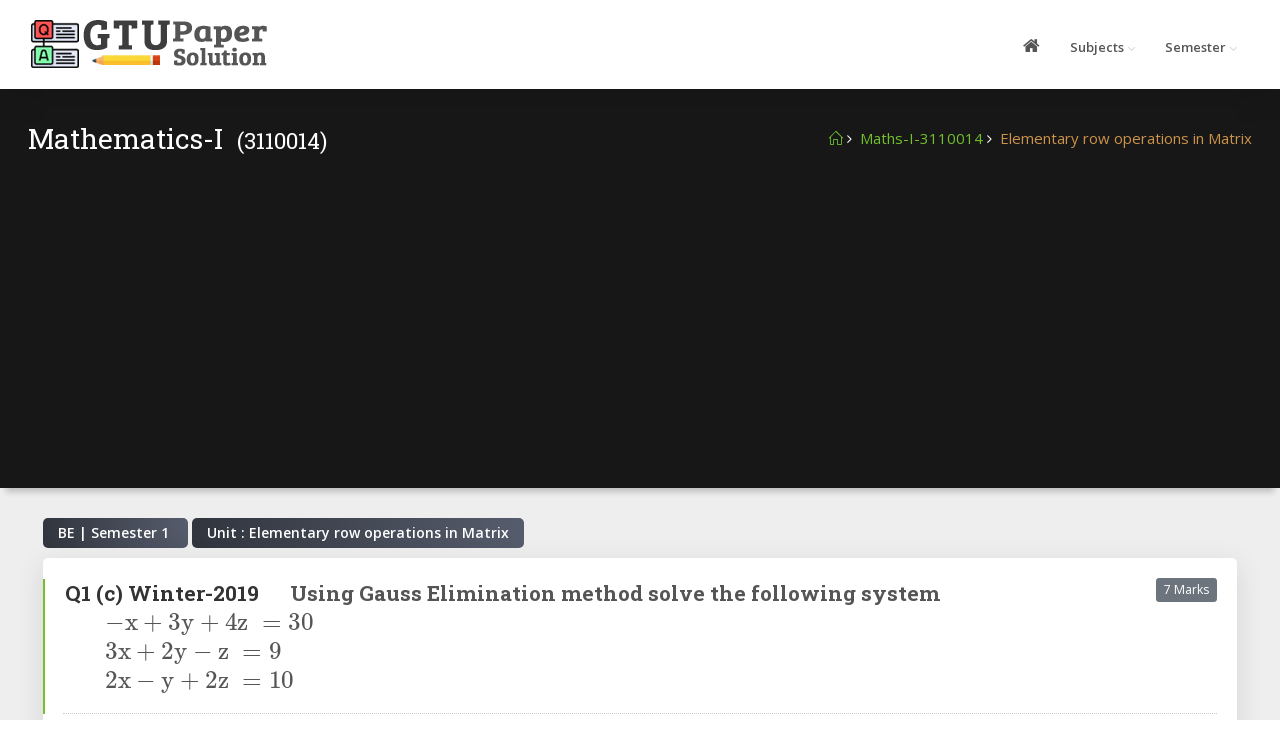

--- FILE ---
content_type: text/html; charset=utf-8
request_url: https://gtu-paper-solution.com/Questions/Mathematics-I-3110014/Elementary%20row%20operations%20in%20Matrix
body_size: 20586
content:





<!DOCTYPE html>

<html xmlns="http://www.w3.org/1999/xhtml">
<head><title>
	Mathematics-I (3110014) |  | Paper Solution | GTU Exam
</title>
    <!-- Required Meta Tags Always Come First -->
    <meta charset="utf-8" /><meta name="viewport" content="width=device-width, initial-scale=1, shrink-to-fit=no" /><meta http-equiv="x-ua-compatible" content="ie=edge" /><meta name="keywords" content="Mathematics-I (3110014) - Paper Solution for the GTU Exam GTU Exam Engineering Degree - Diploma" /><meta name="description" content="Paper Solution for the Subject Mathematics-I (3110014) of  GTU Exam Degree Engineering" />

    <!-- Favicon -->
    <link rel="shortcut icon" href="" type="image/x-icon" />
    <link rel="icon" href="" type="image/x-icon" />
    <!-- Google Fonts -->
    <link href="https://fonts.googleapis.com/css?family=Open+Sans:300,400,600,700,800" rel="stylesheet" /><link href="https://fonts.googleapis.com/css?family=Roboto+Slab:100,300,400,700" rel="stylesheet" />
    <!-- CSS Global Compulsory -->

    <link href="../../Content/Unify/vendor/bootstrap/bootstrap.min.css" rel="stylesheet" />
    <link href="../../Content/Unify/vendor/icon-awesome/css/font-awesome.min.css" rel="stylesheet" />

    <link href="../../Content/Unify/vendor/icon-line/css/simple-line-icons.css" rel="stylesheet" />

    <link href="../../Content/Unify/vendor/icon-etlinefont/style.css" rel="stylesheet" />

    <!-- CSS Global Icons -->
    <link href="../../Content/Unify/vendor/icon-line-pro/style.css" rel="stylesheet" />
    <link href="../../Content/Unify/vendor/icon-hs/style.css" rel="stylesheet" />
    <link href="../../Content/Unify/vendor/dzsparallaxer/dzsparallaxer.css" rel="stylesheet" />
    <link href="../../Content/Unify/vendor/dzsparallaxer/dzsscroller/scroller.css" rel="stylesheet" />
    <link href="../../Content/Unify/vendor/dzsparallaxer/advancedscroller/plugin.css" rel="stylesheet" />
    <link href="../../Content/Unify/vendor/animate.css" rel="stylesheet" />
    <link href="../../Content/Unify/vendor/wait-animate.min.css" rel="stylesheet" />
    <!-- Icon Animation -->
    <link href="../../Content/Unify/vendor/fancybox/jquery.fancybox.min.css" rel="stylesheet" />
    <link href="../../Content/Unify/vendor/slick-carousel/slick/slick.css" rel="stylesheet" />
    <link href="../../Content/Unify/vendor/typedjs/typed.css" rel="stylesheet" />
    <link href="../../Content/Unify/vendor/hs-megamenu/src/hs.megamenu.css" rel="stylesheet" />
    <link href="../../Content/Unify/vendor/hamburgers/hamburgers.min.css" rel="stylesheet" />

    <!-- CSS Implementing Plugins -->
    <!-- Modal Window & Animation -->
    <link href="../../Content/Unify/vendor/animate.css" rel="stylesheet" />
    <link href="../../Content/Unify/vendor/custombox/custombox.min.css" rel="stylesheet" />


    <!-- CSS Unify -->
    <link href="../../Content/Unify/css/unify-core.css" rel="stylesheet" />
    <link href="../../Content/Unify/css/unify-components.css" rel="stylesheet" />
    <link href="../../Content/Unify/css/unify-globals.css" rel="stylesheet" />

    <!-- JS Promo Block Slider -->
    <link href="../../Content/Unify/vendor/slick-carousel/slick/slick.css" rel="stylesheet" />

    <!-- CSS Customization -->
    <link href="../../Content/Unify/css/custom.css" rel="stylesheet" />


    <style type="text/css">
        .hs-has-sub-menu > a::after {
            font-size: 7px;
            color: #ccc;
        }

        .hs-has-sub-menu > a::after {
            margin-left: 4px;
        }


        .nav-link-j1:hover {
            /*font-weight: 600;*/
            padding-left: 10px !important;
            text-decoration: none;
            -webkit-transition: all .3s;
            -o-transition: all .3s;
            transition: all .3s;
        }

        .dropdown-item.active {
            background-color: #585f69 !important;
            color: #fff !important;
        }

        .mainbody {
            position: relative;
            min-height: 100vh !important;
        }

        footer {
            position: absolute;
            bottom: 0;
            width: 100%;
        }

        img {
            max-width: 100%;
            height: auto;
            display: block;
        }
    </style>


    <script data-ad-client="ca-pub-1356083154313781" async src="https://pagead2.googlesyndication.com/pagead/js/adsbygoogle.js"></script>

    <!-- Global site tag (gtag.js) - Google Analytics -->
    <script async src="https://www.googletagmanager.com/gtag/js?id=UA-176585293-2"></script>
    <script>
        window.dataLayer = window.dataLayer || [];
        function gtag() { dataLayer.push(arguments); }
        gtag('js', new Date());

        gtag('config', 'UA-176585293-2');
    </script>
    
    <style>
        .HyperLink {
            text-decoration: none !important;
            color: #555;
        }

        .breadcrumb_a {
            color: #72c02c;
        }

        .g-bg-secondary-dark-v1 {
            background-color: #f0f2f8 !important;
        }

        .g-brd-main-opacity-0_1 {
            border-color: rgba(38, 48, 77, 0.1) !important;
        }

        .g-bg-white-opacity-0_9 {
            margin-bottom: 1px !important;
        }
    </style>
</head>
<body>
    <main class="g-bg-gray-light-v4">
        


<style type="text/css">
    .hs-has-sub-menu > a::after {
        font-size: 7px;
        color: #ccc;
    }

    .hs-has-sub-menu > a::after {
        margin-left: 4px;
    }


    .nav-link-j1:hover {
        /*font-weight: 600;*/
        padding-left: 10px !important;
        text-decoration: none;
        -webkit-transition: all .3s;
        -o-transition: all .3s;
        transition: all .3s;
    }

    .dropdown-item.active {
        background-color: #585f69 !important;
        color: #fff !important;
    }
</style>

<header id="js-header" class="u-header u-header--static u-header--show-hide  u-header--change-appearance u-header--has-hidden-element d-shadow-v1" data-header-fix-moment="200" data-header-fix-effect="slide">
    <div class="u-header__section u-header__section--light g-bg-white g-transition-0_3 g-py-15" data-header-fix-moment-exclude="g-py-15" data-header-fix-moment-classes="u-shadow-v18 g-py-7">
        <div class="container">
            <div class="d-lg-flex flex-md-row align-items-center g-pos-rel">
                <!-- Responsive Toggle Button -->
                <button class="navbar-toggler navbar-toggler-right btn g-hidden-lg-up g-line-height-1 g-brd-none g-pa-0 g-pos-abs g-top-3 g-right-0" type="button" aria-label="Toggle navigation" aria-expanded="false" aria-controls="navBar" data-toggle="collapse" data-target="#navBar">
                    <span class="hamburger hamburger--slider">
                        <span class="hamburger-box">
                            <span class="hamburger-inner"></span>
                        </span>
                    </span>
                </button>
                <!-- End Responsive Toggle Button -->
                <!-- Logo -->
                <a id="ctl00_InnerPageHader_hlHomePage" class="navbar-brand d-flex" href="../../"><img id="ctl00_InnerPageHader_imgLogo" class="img-responsive" alt="Logo GTU Paper Solution" src="../../Content/Images/Logo/Logo_GTU_Paper_Solution.png" style="border-width:0px;height: 10% !important;" /></a>
                
                <!-- End Logo -->
                <div class="col g-mt-10 g-mt-0--lg g-px-0">
                    

<nav class="navbar navbar-expand-lg p-0 js-mega-menu hs-menu-initialized hs-menu-horizontal">
    <!-- Navigation -->
    <div class="collapse navbar-collapse align-items-center flex-sm-row g-pt-10 g-pt-5--lg" id="navBar">
        <ul class="navbar-nav g-pos-rel g-font-weight-600 ml-auto">

            <li class="nav-item g-brd-1 g-brd-top-0--lg g-brd-top g-brd-gray-light-v3  g-mx-10--lg g-mx-15--xl">
                <a id="ctl00_InnerPageHader_MainMenu_hlHome" class="nav-link g-py-7 g-px-0" href="../../">
                    <i class="fa fa-home g-font-size-18"></i>
                </a>
            </li>
            <li class="nav-item g-brd-1 g-brd-top-0--lg g-brd-top g-brd-gray-light-v3 hs-has-sub-menu g-mx-10--lg g-mx-15--xl" data-animation-in="fadeIn" data-animation-out="fadeOut">
                <a id="nav-link--features" class="nav-link g-py-7 g-px-0" href="#" aria-haspopup="true" aria-expanded="false" aria-controls="nav-submenu--features" title="List of subjects">Subjects</a>

                <ul class="hs-sub-menu list-unstyled u-shadow-v11 g-brd-top g-brd-primary g-brd-top-2 g-min-width-220 g-mt-13 g-mt-8--lg--scrolling animated fadeOut" id="nav-submenu--features" aria-labelledby="nav-link--features" style="display: none;">
                    <li class="dropdown-item g-py-0">
                        
                                <li class="dropdown-item ">
                                    <a id="ctl00_InnerPageHader_MainMenu_rpSubjects_ctl00_hlSubjectName" class="nav-link nav-link-j1 g-py-6 g-brd-1 g-brd-bottom g-brd-gray-light-v4 g-brd-bluegray--active" href="../../Exam-Paper/AppliedMathematicsforElectricalEngineering-3130908">Applied Mathematics for Electrical Engineering - 3130908</a>
                                </li>
                            
                                <li class="dropdown-item ">
                                    <a id="ctl00_InnerPageHader_MainMenu_rpSubjects_ctl01_hlSubjectName" class="nav-link nav-link-j1 g-py-6 g-brd-1 g-brd-bottom g-brd-gray-light-v4 g-brd-bluegray--active" href="../../Exam-Paper/ComplexVariablesandPartialDifferentialEquations-3130005">Complex Variables and Partial Differential Equations - 3130005</a>
                                </li>
                            
                                <li class="dropdown-item ">
                                    <a id="ctl00_InnerPageHader_MainMenu_rpSubjects_ctl02_hlSubjectName" class="nav-link nav-link-j1 g-py-6 g-brd-1 g-brd-bottom g-brd-gray-light-v4 g-brd-bluegray--active" href="../../Exam-Paper/EngineeringGraphicsandDesign-3110013">Engineering Graphics and Design - 3110013</a>
                                </li>
                            
                                <li class="dropdown-item ">
                                    <a id="ctl00_InnerPageHader_MainMenu_rpSubjects_ctl03_hlSubjectName" class="nav-link nav-link-j1 g-py-6 g-brd-1 g-brd-bottom g-brd-gray-light-v4 g-brd-bluegray--active" href="../../Exam-Paper/BasicElectronics-3110016">Basic Electronics - 3110016</a>
                                </li>
                            
                                <li class="dropdown-item ">
                                    <a id="ctl00_InnerPageHader_MainMenu_rpSubjects_ctl04_hlSubjectName" class="nav-link nav-link-j1 g-py-6 g-brd-1 g-brd-bottom g-brd-gray-light-v4 g-brd-bluegray--active" href="../../Exam-Paper/Mathematics-II-3110015">Mathematics-II - 3110015</a>
                                </li>
                            
                                <li class="dropdown-item ">
                                    <a id="ctl00_InnerPageHader_MainMenu_rpSubjects_ctl05_hlSubjectName" class="nav-link nav-link-j1 g-py-6 g-brd-1 g-brd-bottom g-brd-gray-light-v4 g-brd-bluegray--active" href="../../Exam-Paper/BasicCivilEngineering-3110004">Basic Civil Engineering - 3110004</a>
                                </li>
                            
                                <li class="dropdown-item ">
                                    <a id="ctl00_InnerPageHader_MainMenu_rpSubjects_ctl06_hlSubjectName" class="nav-link nav-link-j1 g-py-6 g-brd-1 g-brd-bottom g-brd-gray-light-v4 g-brd-bluegray--active" href="../../Exam-Paper/PhysicsGroup-II-3110018">Physics Group - II - 3110018</a>
                                </li>
                            
                                <li class="dropdown-item ">
                                    <a id="ctl00_InnerPageHader_MainMenu_rpSubjects_ctl07_hlSubjectName" class="nav-link nav-link-j1 g-py-6 g-brd-1 g-brd-bottom g-brd-gray-light-v4 g-brd-bluegray--active" href="../../Exam-Paper/BasicElectricalEngineering-3110005">Basic Electrical Engineering - 3110005</a>
                                </li>
                            
                                <li class="dropdown-item ">
                                    <a id="ctl00_InnerPageHader_MainMenu_rpSubjects_ctl08_hlSubjectName" class="nav-link nav-link-j1 g-py-6 g-brd-1 g-brd-bottom g-brd-gray-light-v4 g-brd-bluegray--active" href="../../Exam-Paper/BasicMechanicalEngineering-3110006">Basic Mechanical Engineering - 3110006</a>
                                </li>
                            
                                <li class="dropdown-item ">
                                    <a id="ctl00_InnerPageHader_MainMenu_rpSubjects_ctl09_hlSubjectName" class="nav-link nav-link-j1 g-py-6 g-brd-1 g-brd-bottom g-brd-gray-light-v4 g-brd-bluegray--active" href="../../Exam-Paper/ProgrammingforProblemSolving-3110003">Programming for Problem Solving - 3110003</a>
                                </li>
                            
                                <li class="dropdown-item ">
                                    <a id="ctl00_InnerPageHader_MainMenu_rpSubjects_ctl10_hlSubjectName" class="nav-link nav-link-j1 g-py-6 g-brd-1 g-brd-bottom g-brd-gray-light-v4 g-brd-bluegray--active" href="../../Exam-Paper/PhysicsGroup-I-3110011">Physics Group - I - 3110011</a>
                                </li>
                            
                                <li class="dropdown-item ">
                                    <a id="ctl00_InnerPageHader_MainMenu_rpSubjects_ctl11_hlSubjectName" class="nav-link nav-link-j1 g-py-6 g-brd-1 g-brd-bottom g-brd-gray-light-v4 g-brd-bluegray--active" href="../../Exam-Paper/Mathematics-I-3110014">Mathematics-I - 3110014</a>
                                </li>
                            
                                <li class="dropdown-item ">
                                    <a id="ctl00_InnerPageHader_MainMenu_rpSubjects_ctl12_hlSubjectName" class="nav-link nav-link-j1 g-py-6 g-brd-1 g-brd-bottom g-brd-gray-light-v4 g-brd-bluegray--active" href="../../Exam-Paper/English-3110002">English - 3110002</a>
                                </li>
                            
                                <li class="dropdown-item ">
                                    <a id="ctl00_InnerPageHader_MainMenu_rpSubjects_ctl13_hlSubjectName" class="nav-link nav-link-j1 g-py-6 g-brd-1 g-brd-bottom g-brd-gray-light-v4 g-brd-bluegray--active" href="../../Exam-Paper/EnvironmentalScience-3110007">Environmental Science - 3110007</a>
                                </li>
                            
                                <li class="dropdown-item ">
                                    <a id="ctl00_InnerPageHader_MainMenu_rpSubjects_ctl14_hlSubjectName" class="nav-link nav-link-j1 g-py-6 g-brd-1 g-brd-bottom g-brd-gray-light-v4 g-brd-bluegray--active" href="../../Exam-Paper/SoftwareEngineering-2160701">Software Engineering - 2160701</a>
                                </li>
                            
                                <li class="dropdown-item ">
                                    <a id="ctl00_InnerPageHader_MainMenu_rpSubjects_ctl15_hlSubjectName" class="nav-link nav-link-j1 g-py-6 g-brd-1 g-brd-bottom g-brd-gray-light-v4 g-brd-bluegray--active" href="../../Exam-Paper/DataStructure-2130702">Data Structure - 2130702</a>
                                </li>
                            
                                <li class="dropdown-item ">
                                    <a id="ctl00_InnerPageHader_MainMenu_rpSubjects_ctl16_hlSubjectName" class="nav-link nav-link-j1 g-py-6 g-brd-1 g-brd-bottom g-brd-gray-light-v4 g-brd-bluegray--active" href="../../Exam-Paper/DatabaseManagementSystems-2130703">Database Management Systems - 2130703</a>
                                </li>
                            
                                <li class="dropdown-item ">
                                    <a id="ctl00_InnerPageHader_MainMenu_rpSubjects_ctl17_hlSubjectName" class="nav-link nav-link-j1 g-py-6 g-brd-1 g-brd-bottom g-brd-gray-light-v4 g-brd-bluegray--active" href="../../Exam-Paper/OperatingSystem-2140702">Operating System - 2140702</a>
                                </li>
                            
                                <li class="dropdown-item ">
                                    <a id="ctl00_InnerPageHader_MainMenu_rpSubjects_ctl18_hlSubjectName" class="nav-link nav-link-j1 g-py-6 g-brd-1 g-brd-bottom g-brd-gray-light-v4 g-brd-bluegray--active" href="../../Exam-Paper/AdvancedJava-2160707">Advanced Java - 2160707</a>
                                </li>
                            
                                <li class="dropdown-item ">
                                    <a id="ctl00_InnerPageHader_MainMenu_rpSubjects_ctl19_hlSubjectName" class="nav-link nav-link-j1 g-py-6 g-brd-1 g-brd-bottom g-brd-gray-light-v4 g-brd-bluegray--active" href="../../Exam-Paper/CompilerDesign-2170701">Compiler Design - 2170701</a>
                                </li>
                            
                                <li class="dropdown-item ">
                                    <a id="ctl00_InnerPageHader_MainMenu_rpSubjects_ctl20_hlSubjectName" class="nav-link nav-link-j1 g-py-6 g-brd-1 g-brd-bottom g-brd-gray-light-v4 g-brd-bluegray--active" href="../../Exam-Paper/DataMiningAndBusinessIntelligence-2170715">Data Mining And Business Intelligence - 2170715</a>
                                </li>
                            
                                <li class="dropdown-item ">
                                    <a id="ctl00_InnerPageHader_MainMenu_rpSubjects_ctl21_hlSubjectName" class="nav-link nav-link-j1 g-py-6 g-brd-1 g-brd-bottom g-brd-gray-light-v4 g-brd-bluegray--active" href="../../Exam-Paper/InformationAndNetworkSecurity-2170709">Information And Network Security - 2170709</a>
                                </li>
                            
                                <li class="dropdown-item ">
                                    <a id="ctl00_InnerPageHader_MainMenu_rpSubjects_ctl22_hlSubjectName" class="nav-link nav-link-j1 g-py-6 g-brd-1 g-brd-bottom g-brd-gray-light-v4 g-brd-bluegray--active" href="../../Exam-Paper/MobileComputingAndWirelessCommunication-2170710">Mobile Computing And Wireless Communication - 2170710</a>
                                </li>
                            
                                <li class="dropdown-item ">
                                    <a id="ctl00_InnerPageHader_MainMenu_rpSubjects_ctl23_hlSubjectName" class="nav-link nav-link-j1 g-py-6 g-brd-1 g-brd-bottom g-brd-gray-light-v4 g-brd-bluegray--active" href="../../Exam-Paper/TheoryOfComputation-2160704">Theory Of Computation - 2160704</a>
                                </li>
                            
                    </li>
                </ul>
            </li>
            <li class="nav-item g-brd-1 g-brd-top-0--lg g-brd-top g-brd-gray-light-v3 hs-has-sub-menu  g-mx-10--lg g-mx-15--xl" data-animation-in="fadeIn" data-animation-out="fadeOut">
                <a id="A1" class="nav-link g-py-7 g-px-0" href="#" aria-haspopup="true" aria-expanded="false" aria-controls="nav-submenu--features">Semester</a>

                <ul class="hs-sub-menu list-unstyled u-shadow-v11 g-brd-top g-brd-primary g-brd-top-2 g-min-width-220 g-mt-13 g-mt-8--lg--scrolling" id="Ul1" aria-labelledby="nav-link--features" style="display: none;">
                    <li class="dropdown-item g-py-0">
                        
                                <li class="dropdown-item ">
                                    <a id="ctl00_InnerPageHader_MainMenu_rpSemesters_ctl00_hlSemesters" class="nav-link" href="../../Subjects/Semester-1">Semester - 1</a>
                                </li>
                            
                                <li class="dropdown-item ">
                                    <a id="ctl00_InnerPageHader_MainMenu_rpSemesters_ctl01_hlSemesters" class="nav-link" href="../../Subjects/Semester-2">Semester - 2</a>
                                </li>
                            
                                <li class="dropdown-item ">
                                    <a id="ctl00_InnerPageHader_MainMenu_rpSemesters_ctl02_hlSemesters" class="nav-link" href="../../Subjects/Semester-3">Semester - 3</a>
                                </li>
                            
                                <li class="dropdown-item ">
                                    <a id="ctl00_InnerPageHader_MainMenu_rpSemesters_ctl03_hlSemesters" class="nav-link" href="../../Subjects/Semester-4">Semester - 4</a>
                                </li>
                            
                                <li class="dropdown-item ">
                                    <a id="ctl00_InnerPageHader_MainMenu_rpSemesters_ctl04_hlSemesters" class="nav-link" href="../../Subjects/Semester-5">Semester - 5</a>
                                </li>
                            
                                <li class="dropdown-item ">
                                    <a id="ctl00_InnerPageHader_MainMenu_rpSemesters_ctl05_hlSemesters" class="nav-link" href="../../Subjects/Semester-6">Semester - 6</a>
                                </li>
                            
                                <li class="dropdown-item ">
                                    <a id="ctl00_InnerPageHader_MainMenu_rpSemesters_ctl06_hlSemesters" class="nav-link" href="../../Subjects/Semester-7">Semester - 7</a>
                                </li>
                            
                                <li class="dropdown-item ">
                                    <a id="ctl00_InnerPageHader_MainMenu_rpSemesters_ctl07_hlSemesters" class="nav-link" href="../../Subjects/Semester-8">Semester - 8</a>
                                </li>
                            
                    </li>
                </ul>
            </li>
        </ul>
    </div>
    <!-- End Navigation -->
</nav>

                </div>

            </div>
        </div>
    </div>
</header>


        <section class="g-bg-black-opacity-0_9 g-color-white g-py-30 g-mb-30 u-shadow-v2">
            <div class="container">
                <div class="d-sm-flex text-center">
                    <div class="align-self-center">
                        <h1 class="h2 g-font-weight-400 w-100 g-mb-10 g-mb-0--md g-font-secondary">
                            
    <span id="ctl00_cphPageHeaderText_lblSubjectName" title="GTU Paper Solution Of Mathematics-I | Question Paper">Mathematics-I</span>&nbsp;
    <small><span id="ctl00_cphPageHeaderText_lblSubjectCode">(3110014)</span></small>

                        </h1>
                    </div>

                    <div class="align-self-center ml-auto">
                        <ul class="u-list-inline">
                            
    <a title="Home" class="breadcrumb_a" href="../../"><i class="icon-home"></i></a>
    <i class="fa fa-angle-right"></i>&nbsp;
        <a id="ctl00_cphBreadcrumb_hlSubjectURLName" title="Click here for all papers of subject Mathematics-I" class="breadcrumb_a" href="../../Exam-Paper/Mathematics-I-3110014" style="text-decoration: none; font-size: 15px;">Maths-I-3110014</a>
    <i class="fa fa-angle-right"></i>&nbsp;
    <span id="ctl00_cphBreadcrumb_lblUnitName" title="GTU Paper Solution | View all questions of this topic" style="color: #cc934a; font-size: 15px; font-weight: 400">Elementary row operations in Matrix</span>

                        </ul>

                    </div>
                </div>
            </div>
        </section>

        <section class="mainbody">
            <form name="aspnetForm" method="post" action="./Elementary row operations in Matrix" id="aspnetForm">
<div>
<input type="hidden" name="__VIEWSTATE" id="__VIEWSTATE" value="Mu4NovW3acmS2C9F22siubBsXN27OCnszi7eqMalhff3TxdeRiWKC0ELG3MHhAPjy9zSCeqduPu8XMauwb8ePAZgffptvHyg3G0PlH+XVnzKXu74OiWIjlDAUwBYh8Tj+erC848mpM+adXpGp2tuJX4VcVIlz2ZVDPxeq9+3wXZmcSmdeXOe15dNab8Qt1T4WiM/pxeoXds57x1Hf4Oz6sOV8Ub9j++nJsLonDsV8g9ts9cbQEbwEtTt7TB/h8zgfuZw5i1csOFLG6NQIFeB5xLbf7c5YR6rcgr9hDk7uoayRNgkYlZD3amcyNqAc0jIXzSNNE7ILfULqqIFKgh4oovFWwodUqWK9oMLOOO33AjcSXlMQeUeMjSIpbPT/MwXv8WPLOVive4NO9BmOlMf/mtF+xl7lbjrmJCmbncaHYK0m9WHtTOPhZ53ZOtyXAtlhICV457ivEjoln8n3BFeTQ1GKbf0ulamExdDc5A5ciBBgVGZbVnVi9dvorVZcvAODh8XuhTzMaTLwoRN7uHpZE1YOYiblXTW/I3QDuxxP4dytiGknvTdgdxDyUdQO2Md5qPBs2ycJVCYTtwPNf5rbClRcngq/iQo56Dl4qcYqUi5LymmqFLidLNpBuDOXiN7HQTlsbx10lepIJHtmXiW9P3hnApXsupbkRdrJMe3SSgpADG7VRFrW7GAAj8OITQRORpJJEymr/tKebJPj6S6nsnLsMN33XKxrPlnthvOhtxC+b4Y/XtnxUVJQ0m4I6RtjuVe2i5VvgAYkrLziRtIOGhl/xKRkW92Mmb9cF2CcUWDwS2gWMUVJfkPs7ygBtULNYCalcD+zxrfNbMPhF1ih5NsKtsA1/zu4cBXumtQbrTT9zZT6xtWcIuP2/5NkIp+OtcwURo/OXfB1OhuPuw61WxrVAC5PYDpqMOZMS3yito+4X5NU1XiPWrQc/uupTIyqRDAQNTn1odPSz/ANK+vyWGbUGvO8C12K2D95kwryq0XCFGMuW6oPLP+D4v9dE19zpYER2XP/TBuoztGhLMW2dso8EtZLM20Cl5BaaJUyYjWejaCrzsS0pJqIxNtajhslIxHjd4hub5hj/0tB7tbeFo07X7Qm28u7rMGfIqt7J5CMr9RCVW4b9c/kcVhbEZw4Wk93J7a/S1uvZxN9hwjiCivyhw+AzD5bXuftTOVfGQgjcyPqc5pFnmreL155Xy03l4em1Xpvk8+QBC8Q6Bsi2H39XdpPXbmLmE0NYGPraj/Syla6lm/SJ64Yl8v2q7yFyrI91IIpja5FlQY43mB6NHllkvhuXlTy9VD7dCwZ5kzYy9VEuvLKM71cRuBuU4mHcp6KvDPHoUE1sQ2jdkPNlCfO+nWiewIK576NwtR/[base64]/BislAaBqD9fImI9s70Ahf7ertm+qeYXeYA72YJ+RnGyt17nm2hhAysaEe542QqGY+ThqtApNwBAMvAbfaz2REf2JIzUQCAEiAe5LdsnilrXfuTC6y9qZf1esF0yybk/Gr1+R2IBZPVdj+n+kIpeLb8CtEZwm51ZM6jzlGZmBVvkyNrsU2a19cPcgZ1EZGvF4t22fi3XygOqSDl5+/NknkoWwuvJJReTJ/XygKy3tKtkSrRX8JiPzpXCXRuXbpuNhkrBFwoessQmmx1Fi0iDID2HOtFWt1BS513yTYV4g/KXiF6VY7oa9qb/Qm05jZkYlMvcO90pSyRjFZ6GNNxwkzvAgcHRZPPO+XZdTbF9UyP0JrLdmUOnIyz6BqQoML2z4AmlXh4+mjI4fZyyCvsO3Rsm61c1A7I3aZCdyWij3GSNys0URlisKUy8+ulGbQoV215Gm+qLB/ZExFIg28v0nzwG6RflsvVcpg69KOHkZKqbMi43qIy2+m5pdM4DPu6JkodvjEmpBcKXgE8ObhhxVhhXGrcUqBctQ0VlkTWv/uhdqBov3jotOdR7RlTla9ZPL2S7uX+woFIBgY016Cx/FSwkEWeY16fDnQ/5wbOI4ouaL3O6ZXVVpWGnipVaZOu9cFgeIw70ot9JH7Oj93Q/RQn40THHnKl5S6q+IpE0QQGie4at8rOxBq1ss/2D8yBE4ff8PBw11sBd9DltWn1UHbio1goked11prCwsBA9zb7cy8SQCQ2QwMS+yf269WrYbgFFubpcZrshlqKuJLsUD08vkodBI/[base64]/jEUCAtPQC4oc1vjhONqwtMbSrOVDl/VnNDrG0Eur8R2qy+mGwZ7VKmFrgoFxsACR0leRGiPP6PYIsu5IobhnFRZxJuEx/Izquqya2ATlSbGBezEMsuXvp9PG7PNH5gBJ8AM9rb8UrY6qmL/PF3l/yCApx4W08+H4P5LsyMzM1nrtbn4eA11IJ6+hKBH9W1LrehH5xp0lncQErbqCQxFJuQx7IK922tE2nWdg9ru5vdUlKRE6ghZPtIl5CeFP6yay1NhnR9Q6Maxu/q9Fct+kl/ST0ig03Hx24C/PWDIK95hFieiL6GI2VNkc/ouU6nMHNId0c40j7R9HFvEWER2cYVjwAf/xo1k/CcPfScqznxMuJPq5lR2bjg+mM0/S1mks0ddMMqyFdMG63DZc6d88JZO72p6TriPI9uCYB+BA47POmfUoLHRKVbUx5/s+79+0wQ/1E3+J1d2pDKb+EmPGAC5i6f7jqD3P8Oc8nmwxQFcfCVaXRnE0glgx1BnDCy4DHAD9rswlhvo/V3rFq00Jf3fwIVkyeM4g3ETDyoVvEVBZxozL8O/fWlwqA3Vxi0GOHlckEzzVIc3EJnMt9rr/DveiylcCGFDmkO+0z/+7TFCT3c2agN02mGK4fi+xfatmnwPIggpG8b2RCMZsu7MT4Uph78XzUBK5Nk3kVc+vqHM8fkEnkVdyweJf4YyGY/oadtY5ZPx/Xk1A+/dLBJrWrnonECBABojmVlxAK+AKQ68bK0vlWjBqgxk9A+BnbDjd3rGY9XwemAEM6iVBuLeaN79sVLTImboyvk5qeHGML59NMsrCOM5de0aYxsNjZDwbCVAZ4eS7gVu5qGqqov/3E/kp46JS2hRbzwfTPR0sr2co6Wxr/+TT8Nc5KeHnOKhAe6jODZ9gotb4y6yrHcHk8WHYFNyMEXupwkUe+l2j0e/+2jtUSzXmJ6ABLoa9aNdbKxdypxbmTK7KwCjTiP6rjVFWdFa76RlQUfJ4mHcq9m7XxVeEjcvfITeUiHmGsZcSvsuhikbQO7l+NojsxqLLICW2Fd07U0LJwPauqwod1DhvJeqQKaNu6kngVPQQi8bKf3uAAMT32MHyeNmzJNvuBSl7pq0hfynOuNGR7x/5XM/OfPR2KdIdodicRQGynpsA0BBuKwocLWbIomjnrG/mHR+lHg0ztGZSlYG8CvhsRSoLknicBuQZpeaIkn9M8zI1kHhf2yJ9v9H5bO8Wg7HL20ypZzdJ4/ffYj7yQOXDKK3UNbt/0aTxXZFKOnJitrIyzYC6I5Z/Qtxi56gJdu6CWHib2TujNswMogqAZWKIlqq3n7mzqOf1nTpojisL1Jprvd/iC1CxTl2TW4wT0ngsTJrxjSaUc4gO4bZkxT2SuHRRTwGvnign/IvCJU27XfPRY/gJQPbHtSY1TLh+Z/twt1cb1pQDiUHkJBGP76MAeV8hmzDqu8zv5dzgvstElvH0EISX7BbqkHgNG9Tk+Fx/bdscJboEKo+1fEiRZ3ysS2Ei1SJfCtMWk32US6Stj+PyXQQbQfcxCjsu7RUXPhLU1J3XC5E/VPG0Pr3DSEvyC5jCnvLLCgGrKne3iYfozCdMT09gpAA3ZakFb8HPfpEiHRzN9SF/941ZNJdwyVJRu+6Mzla/CoFF5UwkFbka2saqO4LpZUKAKN4eS3YAKV7TYJKHkS/3pU3SphDvsQgHQRRfGwrGe5eXn5zD1NvAa0xG4H2A5MG6UUxldIfwzdUdorEB43zlB2s8RyMT4Sw1OTydO3hY/Dq8jKfS3503mAmtFEIeEFf49W9ComUkQSG1+PlGxjzcGfOEWBCfcspqJgsUq3KTV8Cq6lpdc1h3v2vHHQcSooJv3Ubmh7ub/t/ya0/FK5nY5kUBPFhA8WvSZxz077Zqz5FIqPxmcG5DkVEZ0rNGgfkKlFdQlqdMDgl1N1tz/kP6wJDkWb+lsf1sRV3/FdKFubntNGxjzZuvqFqKvPnKlJ1M4k/eSDCy6g3WWaVKxD2tn5oqwqwEiyvF7Z9QcxIiUPJi25Z58w+5XApJJnW2JYGowpWJYycMTkKIu8Px+CsEEpmB8YOcsmbat/tj4zQTr+Xtnv3lKIaY1uqemlnbQDz8FCbQEDaAXq+VV0veL6PglQc90PUyrkvGBQm7KEul+UIKGfaeIl4YY/B34YfTpgOHgMnDjE8Qo3a5maxYws1cd7exJT2R3zPE1eHgqb9NbIKI7Io9RYPs2UenusJl52TwUjqN1oqzOOSBBDnu17Tz8r7CjwUKgjbEWqUIaEkyTeYY1CdPXmAjb9VnHAVakjVdeu/C57DM73VqnJ2MFDNfM+xh35MV8by0tvSkJRS9OMT543JblN2IAng/s1y48DCrXEgRLE96JvBLEMcIvurbvZqUmyt7beWwhpdjOJJhNCpSTKCGBYhphf6CKvK3wBmPYdpvJHewAwb9SVpz/We6AEpZqx1oL+fHwCEDg3MFKm7y6dRkeYbi29pVZMb6hlEsDtq8gllcYsGw8ua7r8HKykPn8+qsrN0WFID/u0+vrfX8LoaCZLjxIjKciqQkS0bordZ9nrtAaJfM3ms+RG+QT02FhRZR8pgxtGE8KqpC8Eitp4HJsgiHIW3HuLLBDGap1Ij1C/HqL7ozDkkRyGzN4IZG41Uq1LP+qbqSMfycI7NZpo0OX1AO/oI+h8UgIkcihpgceGXaTfdJbf7KOTg8EcqAmWCA6So0hCaWHXwWSgJURxfg+tIo7k3KttaW9E5cTt3kBNvHu4aUkUw57esV5NNdGhyGz/bLz52KrtH4oFTovA+3aEduRUUvDWkggY8RmlOjRThpOroMDi5uGBiinVBO2TOHFjUP2YipEfhOYpUPNYsTvgExz6B94DxB0EA0aNfu2yMaz2HsH8SSTqoKbzWv9Ztwi/aCK8obJaOsUf0r+ez1t5aDq2RtISUmv9+tJM1E6lix2ScAP9LS78YmehKsaGxlWfI8O49jdXtioK/VBKfT9ZbY1dlvCCkm3V1WaLi3HL1kEK+2hU3BDJYUr50CXRF3pz6IE/TtjdVBsCggOTUuYsTISPoPsbne0N8c2E+ldAyOwRPAJoT8rGvcDh1g2czgyDlpjnFc4R/a7eLySXFLJwKC/HMzTRl1o9pw3DUIqYnLCCo7kNzKyXuHqpGMNA2mIh8DaOmBFlbcPJ9yenujowFnYW3Zjlve94cDS3tb4OiCP2P4jiGlen08hckLhL1FIB79ou4frNuoZF1Y4pMkuGPW6AhWmy2QiGupvhRUVKHOqTnSIMiuNAUoEiqvyBTMB6WzPXmlFKdZ3/k7pcprxen5AmQNWYsVab2IWOFO66/Ppi16o7Fo3qOb03/cwW8ECCBTQv43r7JwfV0JiyuKLR84gvyl3sVJOZDDm5G6ZrAkstFmQ2wQ7SevCmxi8mw1NQFlvxUZ8XQPYbosiaWGKrI8yits2Kc5dXhi4T16XdkTYfBJRdXqp6EgRfZmhlZXYdZH8Dr5G9B1VWAVgWtKntHp13D/LvU+fZCGTb135i1kROcS6gAxEm6r5OD812Gw8y1UTQRuT5Tuk4p/idE7+bJ88uL5dZOwZc8vyxtK9W69vbs51v8uinjjgnbKw4uU0HmmclgSbKMWvNJ2bDUMgxCWH2Hcvq+UiWQg8HPjxjlHI35PUFJ2pRdb2UQTRlFWQddrzO1Vwy69veBZkqifnhqAKxiIIYiEx/+veVSa/HIYr1TLLmk+Qhmcwwds61/UC4/fFi7DHffMFuhVT6d5QNDXYNeeIhUeGWy2g9cz//yJd389ndSrXW2XC3Hgz3QTS3kzD2pBtn/ZM0JqN6jViCAkv93T8s8GamvFE3J9/zswhroGk+JdJe3JM7yHs6G7BVODTg7knNOZ+F4cVpwL698JdqSkrMq6dNksz+QLMR2KsX7cWS53iCclKX3idYsBix8jdhROWrneRT2jee/AdVOv+U+6Qn0erXhMic7OkpyHTxjByLtEcpFXgY7ijGLzLDM8pGkRTvQTPDgTVyAaOLdqtn+xTC0FxetW6JujTJA2JKVl/VyUmwW7dJHwZQ5Aukge9yNlZD2K3cqI38gu/AgLRb++hrTxWTGWqrKdJktgEKhKsbqz06MdOB0R617rSmQsabmt+kHj7otTtxQ0AuqzTWbVo2iRVMlzOHCtbachHhlPhgXAlK2yaSaahez1nUUd9cnZ0AbJSixHTS1WWfV7JxB7W9/P9aSK1Kab+7RPPjNQqRbOe3HCfDekfM9yw/nOj9XIO0Jxs4ENx9SgTIknCKydcz/[base64]/OQsBP9yyy3XHAWDxubxNb9AkFrT9qluskivOodkCCPAGJ+hwz3mLYrsr+w+/Yrj1L5Abv1+y4lRx3zBONf2+lLYOJsCFxlrOYlg9opBb/7DlBaE1FGeiYpawgvoX9YrdQHld4om1u21Q2NRHfMiJyB0ZCbfGEJ4x8oHFQorh8KXIsc4cpp+W2dEhMulKNVCwoHyQ0z7DCJHNYfTygZkNgUB9pa0APZnH69/xg51A4yr472jVoPAUrKH38hWNboSeAA/kIST8Qgzug+aZz+SHcOGFcRQ/9fZ5bb4BlptT/Ax32IhzklTONDKLfCk0689/BrQ023uhtAUpzcPw3fKzkxfKaMVopLPjbv1J9TFwqfshaG9vJbcJYpK7EyAsun70HOSFYmcTlujpv/OsVr3cTOuqt7R3eKNAkFywI9zX5kqadLhPYJrNe9OeqzkGUoDMOEaJ52t1GIgIOCObWGYloULMsKKI7Y8M13qeKWagZa15LbkazBT4OsrGxmq/6grDd62LsPN1DLYIgiXAVDr7BJ+rHhRBYZx8GP41+dAoYzJzXoe8kv9Y+cmv0kEOkkN/ZZgAIeke3/[base64]//8jSR+yrJtKYDJNJwhKNlXz6PR3ChJX4Wd+apOavHILRQPu8cqTGtxHRjKAu/g9B2RcZ+AiPq23eGe2F+MhE7gNCC1JujhBxeg/Yo7BqdzNNqAuJtC3LYTaXrQqQEY0IGd2lhBazLq6GSAWncLY1Ul7TAo/BwI3WQA+6aEWgkPYK6EYhpuYSZYHgi1m+Z+mJDnwMbfBo68svtS/5XkiQVjs/0xSDg1xnY3IBF72L7mAeN1KbQpj5jJUE8UPYdI3cys3Y0Tg7+Hhmx9TLCUF9JzzK3fajh74+1fEWvoI1Q4+WH8G7EcK2hpKmOfujnz1Uw/R/h67MTDM5e55qvEpQCvaWyi2fldRgGSH+yXOrw4bCwJxQRKjKn2SH6t4MpuNsTPjktHKjO0bHFj4L7peG9wgqA5DOQfUvIdLvjeqhiw2EPC9BmfUoTLV9WQRsswR/COJKgaMMtEzcptIyTynticD9HEzvU5UrA/6Jrx8btA7k0nx45XP9/A+9S7+1sMg4Mh7FVPN9RWjBTNgMfTImJ/TBdX0aLrX6nw5xpuBiTb5RvGYwbMszk3rVCCFbCqAdCP4onNzX3myS9FFFyx5A+scZkUeObVcYVQNqGnhwANsnJXPa1w1+HGG2IsT4QhvMm9RRlzN4dVQtQCekHcXw8upop3wvJm21j+ZnhXvNSdLPAKo6OH0/APhzWCaJTGCydBvj3Jsc4c6pyKzRDQX+XOr+zrTGkBIfmF57xJF7nf3cjxrKAXTaPCi0AIO0M9CQoqsawBegi+APS1Z4geqgN1QwWkTOJX6KDh8cAd4xEcIv7KZIsJFhd/IY0fbEYkeEJOnqTtxkGsgHHBYJL6/wYjkdN1b0kRwyaFcBwjGVSfm6dEVudvLtWIErqa1Hczdpa8Z8ESHu41VtCrt/E+DszJDV7b7dYndUDR+7HmD/e51sFaA55mRQreC2OXg6SN6Dz5kqnaanV0sV/vRxAWYv91X3BBqQzasIuPOlERfSRCTpDbBLr71HEwwth1JfkFDtcTsWEF1I5dxUyR+YVhO9gu0jw7Ocqa2VC8Dsy/oxMPOELx0Z3pA+zvV+GqPb281lzEpZ47nkHpvobJGFC7zoXwiufs0UR3u68E1RiwORL1+pu9XfH15d/pbLdsQaWp4lwuouv4d3/HNAXvwyk+73PgkxEFwjxA9b1LTLF3D8EU6EenEvDhu0mXae5mqx65nXtRuYu637QkpZEjUVXjRBHRK7KySFINOqa5hUN/j1guoQ2ZD+K93+6KDRK6OBVBrC1b/N56einb6hNMjd87uh02JAOQXJlRIXrcBzhTOvljtuNZ22sHXHnu1cWrRCeXgEFIYe6stDvtJn9Hh8i/ZwmSTXV+2VSfghzsLafJCFplmm9RFha+qdwVgGhAVOTg6Sx6YmMiwFZGMfLaFrGThIEiBO++EhHFtJ2KhgJHfpOcwNSSBBC7WwejcOW2otQDwCeRRBARCjaF7eYGFz4v+v76aZRJGOFFgzQxjm5SztPPSMHUzgr/P0CQ0Otz+CxnMWUI8dLT7RXbKNlccUI/Kw0IHuFyWAMBxzw4ITtckLLC/nKs9nxRA+cFbBqYOrtTyFn+MsWoA+r4k/kEEydsfRbkay1Bwsd19vnFOISO/+suWMZPz5b9Q9TxQOS7quMhcH+AQ0sum6BbWy839+wb1GWoTOKpkWltonFyaZ91XUKtoRIyqU+pljPyYmQK5AloNwUHv1tDQJ4YmOfISCT5hyZEEPT6CJmYIGtPyXNbOlH7pgTdxaPj9+uFOpGRBZZiYB55CJF0dXjZCuWTQ6pHWAv2qc/Fesut8zWdyOFwzpDz6vOYGK4vZJzyiocUJWYjYn4kIJxBzWjZWlvwuf9BQ2jSU9Et5hF3nGJr4PU/YH9j+sxO2xtzVrItxWnkuXGzZtTGbXiMn8zCW/Nw9/tDOo76Al0adNwnR0ExaVb5TldnWVop8Kl3rR2CbGfGrU58uU64uWDJAH/dJRf4rSbLn1wbKXiYpcDBIk6JzwxTM/zCyI2npgIcnqbIwfhI3u7CQIehu9ylcifvWB9TRnitvKqvD1gb0aKYzG7i8Aq9PiP6+sLtmS7WB+QC7rlLB4ixh01GIYUUmUQWmvCi++A337NYILdG/9NKJgwo21p+IpjbLGZlc9U1mvODpzeSQMS5NJnRTEACLDe/sjseL2OaRZC5c2lVrpfDELd/oQJTVBSIkyTY5y2Ebl4LKl3xAxFHsOWVqq2Gkdyg+yKHpXmUmDVDy7xI11m3FdEVHA++9maAExFs0aQrU3/N1hRJjVKuwRuWUN6tFpqGFH/lpoEOggEPdcIE0tfaeukaqJjt1McllCzY6WKjG0x+XTjBJhDAKpovGrhOTUPIU5NBROqroJX02qXoZI0CPumgXv2defAR9eHPoP2ptChGliQYrIV3mk4hoJMO2rPbWIJVMIxZ4NUIbyRvTncc0RFE1/7PZrce7H890k2a2Z4PogghkLOZbjLIG59b2Gwd8j84PU8xAlC0QspWN5gYyVwtOhiUsNfbVQD1Fs6gR++Kf4VejQohgLJMhg4YeWzY5cazLktf+6VOzN6N69pG0DLlSlUthljkFi7urKqIg0hz+vjiZ9OW2xU3uTtWP2IPCMp9w8/0m8L8OPJu9WK5u9YX1yB98RnWSYCCtiec5eg0yXObLoroJyriwcCYtzPsOj14cZzz0jdX74XahZajmvP5fzJdJP6qoGcjNOtzLb5SKEhbMLKjXXbwlGzQMFkMRhvk3scS906QDWMAWo26NMu9lx2t83T+U50xTN8ibbQAGD1ewlbp7oXIaFZl5OxtQIMwBHs7YHY/cq6FmhDHDi3ReFzRvlqCJI2yb/M2aATKgcyBHiEfIXvKEKoelEPwpY9NQhIRBq7qBv8mu120Jap4yeX1vV5BFMfNmIeg9bOlACyEBmlTWII4G0bUBmOq1YLR1uE3gaOSGl5GwRWK+ovwP61kQsv3SsP0gwkYLnah9vub3nPXXX1ukG+vv0qcg5qftTsmiFZygwn/[base64]/I53fS2PD6np7bSmhYHPKOfJh8agdUh/XsZnknAq0bIzgRMs6mfMGzDac6Z64oAmHudqMBNB3ft0SgdUEwkyaB7KLsBCFt+/+rJ2G3oHTlXrrCwgF9BazM85hQzjLY8LJSdAtGiFLAMMsg44SXjzNwNRpknlkK3Z0r6qa6LiPMzd4JbupFBsmpVbK+cOX/pa7oHrCR2DM8WWjoQuZbysa+LuPCkO333bttw/KtEZEqQCGU0ONTw5Is9bw3jHzvg//+miBvRuJDIL4sm2h2zYUitbAb51Jfepjc3CocMk9lVqtewum794YD1+6dgAAQcPipVSLTG8mJz00Sn6QQcbHKH7+lhwGfgy4McMSTW4BXATXSouNc3TR3QNnQ5dvEXBDTKDBggGiRwiUMIxrHy6ZZSNtOvBMv334xpE3IMlQJdC4jF/P11Dpzreg4lEf7OgsdusjrX8Z0jl6q4SdXkODe0d+TdrkmaJR0VwLHkhQKbqsR4HsNNZc9KFxUpmFqC2uAkNbfOGPsOJ/UbV5WV1M0E2Qh+hGgabgYnbNBSyY7fvoScKAWW7hk6K+iU15QhPFQy8JvZF61SkyVIn841BJdBzQkFHQ1sy/[base64]" />
</div>

<div>

	<input type="hidden" name="__VIEWSTATEGENERATOR" id="__VIEWSTATEGENERATOR" value="0BBEF6E8" />
</div>
                
    <div class="container g-mb-10">
        <div id="ctl00_cphPageBody_divSemsterAndUnit" class="row">
            <div class="col-lg-12 col-md-12 col-sm-12 col-xs-12">
                <div class="col-auto g-brd-1  g-brd-right--lg align-middle">
                    <span class="u-tags-v1 g-color-white g-bg-darkgray-radialgradient-circle g-rounded-5 g-py-4 g-px-15 text-left g-font-weight-600" href="#!">BE | Semester  
                        <span id="ctl00_cphPageBody_lblSemester">1</span>&nbsp;
                    </span>
                    <span class="u-tags-v1 g-color-white g-bg-darkgray-radialgradient-circle g-rounded-5 g-py-4 text-center g-px-15 g-font-weight-600" href="#!">
                        <span id="ctl00_cphPageBody_lblUnitName_Header">Unit : Elementary row operations in Matrix</span>
                    </span>
                </div>
            </div>
        </div>
    </div>
    <div class="container " style="background-color: white !important; display: none;">
        <div class="row">
            <div class="col-md-12">
                <div class="g-bg-">
                    <div class="container g-py-10">
                        <!-- Heading -->
                        <div class="g-max-width text-center g-mb-30 mx-auto">
                            <p style="mb-0">
                                <div class="col-md-12">
                                    <div class="row">
                                        <div class="col-md-8 col-sm-12 col-xs-12">
                                            <h5 class="text-left">
                                                <b>BE - Semester - 
                                                    &nbsp;
                                                    <span id="ctl00_cphPageBody_lblExamURL">Winter - 2019</span>
                                                    - 
                                                    <span id="ctl00_cphPageBody_lblExamDate">17-01-2020</span>
                                                </b>
                                            </h5>
                                        </div>
                                        <div class="col-md-4  col-sm-12 col-xs-12">
                                            <h5 class="text-right">
                                                <b>Total Marks :</b>
                                                <span id="ctl00_cphPageBody_lblTotalMarks">70</span>
                                                <input type="hidden" name="ctl00$cphPageBody$hfExamURLName" id="ctl00_cphPageBody_hfExamURLName" value="Winter-2019" />
                                            </h5>
                                        </div>
                                    </div>
                                </div>
                            </p>
                        </div>
                    </div>
                </div>
            </div>
        </div>
    </div>
    
            <div class="container">
                <div class="col-xl-12 g-mb-30 ">
                    <div class="g-bg-white g-rounded-5 g-pa-20 d-shadow-v1 d-shadow-v1--hover">
                        <div class="d-heading-v1 g-mb-5">
                            <h2 class="h4 d-heading-v1__title g-brd-primary g-font-secondary g-pl-20 g-ml-minus-20">
                                <span>
                                    <span id="ctl00_cphPageBody_rpQuestions_ctl00_lblQuestionNo" title="GTU Paper Solution | View Solution Of This Question">Q1</span>
                                    <span id="ctl00_cphPageBody_rpQuestions_ctl00_lblSubQuestionNo" title="GTU Paper Solution | View Solution Of This Question" class="text-lowercase"> (c)</span>
                                    <span id="ctl00_cphPageBody_rpQuestions_ctl00_Label1" title="GTU Paper Solution | View Solution Of This Question">Winter-2019</span>
                                    &emsp;
                                    <a id="ctl00_cphPageBody_rpQuestions_ctl00_HyperLink3" title="GTU Paper Solution | View Solution Of This Question" class="HyperLink" href="/Paper-Solution/Mathematics-I-3110014/Elementary%20row%20operations%20in%20Matrix/Winter-2019/Question-1c"><span id="ctl00_cphPageBody_rpQuestions_ctl00_Label2">Using Gauss Elimination method solve the following system <br />
<ul>
<math xmlns="http://www.w3.org/1998/Math/MathML"><mo>-</mo><mi mathvariant="normal">x</mi><mo>+</mo><mn>3</mn><mi mathvariant="normal">y</mi><mo>+</mo><mn>4</mn><mi mathvariant="normal">z</mi><mo>&#xA0;</mo><mo>=</mo><mn>30</mn></math>
<br />
<math xmlns="http://www.w3.org/1998/Math/MathML"><mn>3</mn><mi mathvariant="normal">x</mi><mo>+</mo><mn>2</mn><mi mathvariant="normal">y</mi><mo>-</mo><mi mathvariant="normal">z</mi><mo>&#xA0;</mo><mo>=</mo><mn>9</mn></math>
<br />
<math xmlns="http://www.w3.org/1998/Math/MathML"><mn>2</mn><mi mathvariant="normal">x</mi><mo>-</mo><mi mathvariant="normal">y</mi><mo>+</mo><mn>2</mn><mi mathvariant="normal">z</mi><mo>&#xA0;</mo><mo>=</mo><mn>10</mn></math>
</ul></span></a>
                                    
                                </span>
                            </h2>
                            <span class="pull-right">
                                <div class="btn-group" id="btnQuickLink--lg">
                                    <button type="button" class="btn btn-sm btn-secondary g-py-2">
                                        7 Marks
                                    </button>
                                </div>
                            </span>
                        </div>
                        <a id="ctl00_cphPageBody_rpQuestions_ctl00_hlUnitName" class="d-inline-block u-link-v5 g-color-text-light-v1 g-color-primary--hover g-pt-10" style="z-index: 99;">
                            <i class="fa fa-book"></i>&nbsp;Unit : Elementary row operations in Matrix</a>
                    </div>
                </div>
            </div>
        
            <div class="container">
                <div class="col-xl-12 g-mb-30 ">
                    <div class="g-bg-white g-rounded-5 g-pa-20 d-shadow-v1 d-shadow-v1--hover">
                        <div class="d-heading-v1 g-mb-5">
                            <h2 class="h4 d-heading-v1__title g-brd-primary g-font-secondary g-pl-20 g-ml-minus-20">
                                <span>
                                    <span id="ctl00_cphPageBody_rpQuestions_ctl01_lblQuestionNo" title="GTU Paper Solution | View Solution Of This Question">Q4</span>
                                    <span id="ctl00_cphPageBody_rpQuestions_ctl01_lblSubQuestionNo" title="GTU Paper Solution | View Solution Of This Question" class="text-lowercase"> (c)</span>
                                    <span id="ctl00_cphPageBody_rpQuestions_ctl01_Label1" title="GTU Paper Solution | View Solution Of This Question">Winter-2019</span>
                                    &emsp;
                                    <a id="ctl00_cphPageBody_rpQuestions_ctl01_HyperLink3" title="GTU Paper Solution | View Solution Of This Question" class="HyperLink" href="/Paper-Solution/Mathematics-I-3110014/Elementary%20row%20operations%20in%20Matrix/Winter-2019/Question-4c"><span id="ctl00_cphPageBody_rpQuestions_ctl01_Label2">Using Gauss-Jordan method find <math xmlns="http://www.w3.org/1998/Math/MathML"><mfenced open="[" close="]"><mtable><mtr><mtd><mn>1</mn></mtd><mtd><mn>2</mn></mtd><mtd><mn>3</mn></mtd></mtr><mtr><mtd><mn>2</mn></mtd><mtd><mn>5</mn></mtd><mtd><mn>3</mn></mtd></mtr><mtr><mtd><mn>1</mn></mtd><mtd><mn>0</mn></mtd><mtd><mn>8</mn></mtd></mtr></mtable></mfenced></math>.</span></a>
                                    
                                </span>
                            </h2>
                            <span class="pull-right">
                                <div class="btn-group" id="btnQuickLink--lg">
                                    <button type="button" class="btn btn-sm btn-secondary g-py-2">
                                        7 Marks
                                    </button>
                                </div>
                            </span>
                        </div>
                        <a id="ctl00_cphPageBody_rpQuestions_ctl01_hlUnitName" class="d-inline-block u-link-v5 g-color-text-light-v1 g-color-primary--hover g-pt-10" style="z-index: 99;">
                            <i class="fa fa-book"></i>&nbsp;Unit : Elementary row operations in Matrix</a>
                    </div>
                </div>
            </div>
        
            <div class="container">
                <div class="col-xl-12 g-mb-30 ">
                    <div class="g-bg-white g-rounded-5 g-pa-20 d-shadow-v1 d-shadow-v1--hover">
                        <div class="d-heading-v1 g-mb-5">
                            <h2 class="h4 d-heading-v1__title g-brd-primary g-font-secondary g-pl-20 g-ml-minus-20">
                                <span>
                                    <span id="ctl00_cphPageBody_rpQuestions_ctl02_lblQuestionNo" title="GTU Paper Solution | View Solution Of This Question">Q4</span>
                                    <span id="ctl00_cphPageBody_rpQuestions_ctl02_lblSubQuestionNo" title="GTU Paper Solution | View Solution Of This Question" class="text-lowercase"> (a)</span>
                                    <span id="ctl00_cphPageBody_rpQuestions_ctl02_Label1" title="GTU Paper Solution | View Solution Of This Question">Winter-2019</span>
                                    &emsp;
                                    <a id="ctl00_cphPageBody_rpQuestions_ctl02_HyperLink3" title="GTU Paper Solution | View Solution Of This Question" class="HyperLink" href="/Paper-Solution/Mathematics-I-3110014/Elementary%20row%20operations%20in%20Matrix/Winter-2019/Question-4a-OR"><span id="ctl00_cphPageBody_rpQuestions_ctl02_Label2">Using Cayley-Hamilton Theorem find <math xmlns="http://www.w3.org/1998/Math/MathML"><msup><mi mathvariant="normal">A</mi><mrow><mo>-</mo><mn>1</mn></mrow></msup></math> for <math xmlns="http://www.w3.org/1998/Math/MathML"><mfenced open="[" close="]"><mtable><mtr><mtd><mn>1</mn></mtd><mtd><mo>-</mo><mn>1</mn></mtd></mtr><mtr><mtd><mn>2</mn></mtd><mtd><mo>&#xA0;</mo><mo>&#xA0;</mo><mo>&#xA0;</mo><mn>3</mn></mtd></mtr></mtable></mfenced></math>.</span></a>
                                    
                                </span>
                            </h2>
                            <span class="pull-right">
                                <div class="btn-group" id="btnQuickLink--lg">
                                    <button type="button" class="btn btn-sm btn-secondary g-py-2">
                                        3 Marks
                                    </button>
                                </div>
                            </span>
                        </div>
                        <a id="ctl00_cphPageBody_rpQuestions_ctl02_hlUnitName" class="d-inline-block u-link-v5 g-color-text-light-v1 g-color-primary--hover g-pt-10" style="z-index: 99;">
                            <i class="fa fa-book"></i>&nbsp;Unit : Elementary row operations in Matrix</a>
                    </div>
                </div>
            </div>
        
            <div class="container">
                <div class="col-xl-12 g-mb-30 ">
                    <div class="g-bg-white g-rounded-5 g-pa-20 d-shadow-v1 d-shadow-v1--hover">
                        <div class="d-heading-v1 g-mb-5">
                            <h2 class="h4 d-heading-v1__title g-brd-primary g-font-secondary g-pl-20 g-ml-minus-20">
                                <span>
                                    <span id="ctl00_cphPageBody_rpQuestions_ctl03_lblQuestionNo" title="GTU Paper Solution | View Solution Of This Question">Q5</span>
                                    <span id="ctl00_cphPageBody_rpQuestions_ctl03_lblSubQuestionNo" title="GTU Paper Solution | View Solution Of This Question" class="text-lowercase"> (b)</span>
                                    <span id="ctl00_cphPageBody_rpQuestions_ctl03_Label1" title="GTU Paper Solution | View Solution Of This Question">Winter-2019</span>
                                    &emsp;
                                    <a id="ctl00_cphPageBody_rpQuestions_ctl03_HyperLink3" title="GTU Paper Solution | View Solution Of This Question" class="HyperLink" href="/Paper-Solution/Mathematics-I-3110014/Elementary%20row%20operations%20in%20Matrix/Winter-2019/Question-5b"><span id="ctl00_cphPageBody_rpQuestions_ctl03_Label2">Find the eigen values and eigenvectors of the matrix <math xmlns="http://www.w3.org/1998/Math/MathML"><mfenced open="[" close="]"><mtable><mtr><mtd><mn>0</mn></mtd><mtd><mo>&#xA0;</mo><mo>&#xA0;</mo><mo>&#xA0;</mo><mo>&#xA0;</mo><mn>1</mn></mtd><mtd><mo>&#xA0;</mo><mo>&#xA0;</mo><mo>&#xA0;</mo><mn>1</mn></mtd></mtr><mtr><mtd><mn>0</mn></mtd><mtd><mo>&#xA0;</mo><mo>&#xA0;</mo><mo>&#xA0;</mo><mo>&#xA0;</mo><mn>0</mn></mtd><mtd><mo>&#xA0;</mo><mo>&#xA0;</mo><mo>&#xA0;</mo><mn>1</mn></mtd></mtr><mtr><mtd><mn>1</mn></mtd><mtd><mo>-</mo><mn>3</mn></mtd><mtd><mo>&#xA0;</mo><mo>&#xA0;</mo><mo>&#xA0;</mo><mn>3</mn></mtd></mtr></mtable></mfenced></math>.</span></a>
                                    
                                </span>
                            </h2>
                            <span class="pull-right">
                                <div class="btn-group" id="btnQuickLink--lg">
                                    <button type="button" class="btn btn-sm btn-secondary g-py-2">
                                        4 Marks
                                    </button>
                                </div>
                            </span>
                        </div>
                        <a id="ctl00_cphPageBody_rpQuestions_ctl03_hlUnitName" class="d-inline-block u-link-v5 g-color-text-light-v1 g-color-primary--hover g-pt-10" style="z-index: 99;">
                            <i class="fa fa-book"></i>&nbsp;Unit : Elementary row operations in Matrix</a>
                    </div>
                </div>
            </div>
        

            </form>
            <div class="container">
                <div class="row">
                    <div class="col-md-12">
                        <div class="g-bg-white g-rounded-5 g-pa-20">
                            

<script async src="https://pagead2.googlesyndication.com/pagead/js/adsbygoogle.js"></script>
<!-- GPS_Horizontal -->
<ins class="adsbygoogle"
     style="display:block"
     data-ad-client="ca-pub-1356083154313781"
     data-ad-slot="7927440372"
     data-ad-format="auto"
     data-full-width-responsive="true"></ins>
<script>
    (adsbygoogle = window.adsbygoogle || []).push({});
</script>
                        </div>
                    </div>
                </div>
            </div>
        </section>


        
        
<footer class="g-bg-gray-dark-v1 g-color-white-opacity-0_8 g-py-20" style="bottom:0px !important;position:relative !important;">
    <div class="container">
        <div class="row">
            <div class="col-md-8 text-center text-md-left g-mb-10 g-mb-0--md">
                <div class="d-lg-flex">
                    <small class="d-block g-font-size-default g-mr-10 g-mb-10 g-mb-0--md">Copyright  &copy; GTU Paper Solution All Rights Reserved
                    </small> 
                    |
                    <a href="http://aswdc.in"> ASWDC</a>
                   
                </div>
            </div>

           
        </div>
    </div>
</footer>


    </main>

    <div class="u-outer-spaces-helper"></div>

    <script language="JavaScript">
        /**
    * Disable right-click of mouse, F12 key, and save key combinations on page
    * By Arthur Gareginyan (arthurgareginyan@gmail.com)
    * For full source code, visit https://mycyberuniverse.com
    */
        window.onload = function () {
            document.addEventListener("contextmenu", function (e) {
                e.preventDefault();
            }, false);
            document.addEventListener("keydown", function (e) {
                //document.onkeydown = function(e) {
                // "I" key
                if (e.ctrlKey && e.shiftKey && e.keyCode == 73) {
                    disabledEvent(e);
                }
                // "J" key
                if (e.ctrlKey && e.shiftKey && e.keyCode == 74) {
                    disabledEvent(e);
                }
                // "S" key + macOS
                if (e.keyCode == 83 && (navigator.platform.match("Mac") ? e.metaKey : e.ctrlKey)) {
                    disabledEvent(e);
                }
                // "U" key
                if (e.ctrlKey && e.keyCode == 85) {
                    disabledEvent(e);
                }
                // "F12" key
                if (event.keyCode == 123) {
                    disabledEvent(e);
                }
            }, false);
            function disabledEvent(e) {
                if (e.stopPropagation) {
                    e.stopPropagation();
                } else if (window.event) {
                    window.event.cancelBubble = true;
                }
                e.preventDefault();
                return false;
            }
        };
    </script>

    <!-- JS Global Compulsory -->
    <script src='../../Content/Unify/vendor/jquery/jquery.min.js'></script>
    <script src='../../Content/Unify/vendor/jquery-migrate/jquery-migrate.min.js'></script>
    <script src='../../Content/Unify/vendor/popper.min.js'></script>
    <script src='../../Content/Unify/vendor/bootstrap/bootstrap.min.js'></script>

    <!-- JS Implementing Plugins -->
    <script src='../../Content/Unify/vendor/slick-carousel/slick/slick.js'></script>
    <script src='../../Content/Unify/vendor/hs-megamenu/src/hs.megamenu.js'></script>
    <script src='../../Content/Unify/vendor/appear.js'></script>

    <!-- For Counters -->
    <script src='../../Content/Unify/vendor/dzsparallaxer/dzsparallaxer.js'></script>
    <!-- For Counters -->
    <script src='../../Content/Unify/vendor/dzsparallaxer/dzsscroller/scroller.js'></script>
    <!-- For Counters -->
    <script src='../../Content/Unify/vendor/dzsparallaxer/advancedscroller/plugin.js'></script>
    <!-- For Counters -->
    <script src='../../Content/Unify/vendor/fancybox/jquery.fancybox.min.js'></script>

    <!-- Masonary -->
    <script src='../../Content/Unify/vendor/masonry/dist/masonry.pkgd.min.js'></script>
    <script src='../../Content/Unify/vendor/imagesloaded/imagesloaded.pkgd.min.js'></script>

    <!-- Modal Windoe -->
    <script src='../../Content/Unify/vendor/custombox/custombox.min.js'></script>

    <script src='../../Content/Unify/vendor/typedjs/typed.min.js'></script>

    <!-- JS Unify -->
    <script src='../../Content/Unify/js/hs.core.js'></script>
    <script src='../../Content/Unify/js/components/hs.carousel.js'></script>
    <script src='../../Content/Unify/js/components/hs.header.js'></script>
    <script src='../../Content/Unify/js/helpers/hs.hamburgers.js'></script>
    <script src='../../Content/Unify/js/components/hs.tabs.js'></script>
    <script src='../../Content/Unify/js/components/hs.popup.js'></script>
    <script src='../../Content/Unify/js/components/text-animation/hs.text-slideshow.js'></script>
    <script src='../../Content/Unify/js/components/hs.go-to.js'></script>
    <script src='../../Content/Unify/js/components/hs.modal-window.js'></script>
    <!-- Modal Window -->
    <script src='../../Content/Unify/js/components/hs.counter.js'></script>
    <!-- Counter Block -->
    <!-- JS Customization -->
    <script src='../../Content/Unify/js/custom.js'></script>

    <!-- JS Promo Block Slider -->
    <script src='../../Content/Unify/vendor/slick-carousel/slick/slick.js'></script>

    <script src="https://polyfill.io/v3/polyfill.min.js?features=es6"></script>
    <script type="text/javascript" id="MathJax-script" async src="https://cdn.jsdelivr.net/npm/mathjax@3/es5/mml-chtml.js">
    </script>

    <!-- JS Plugins Init. -->
    <script>
        $(document).on('ready', function () {
            // initialization of carousel
            $.HSCore.components.HSCarousel.init('.js-carousel');
            // $.HSCore.components.HSCarousel.init('[class*="js-carousel"]');

            // initialization of tabs
            $.HSCore.components.HSTabs.init('[role="tablist"]');

            // initialization of counters
            var counters = $.HSCore.components.HSCounter.init('[class*="js-counter"]');

            // initialization of popups
            $.HSCore.components.HSPopup.init('.js-fancybox');

            // initialization of Modal Window
            $.HSCore.components.HSModalWindow.init('[data-modal-target]');

            // initialization of go to
            $.HSCore.components.HSGoTo.init('.js-go-to');

            // initialization of text animation (typing)
            $(".u-text-animation.u-text-animation--typing").typed({
                strings: [
                "an awesome template",
                "perfect template",
                "just like a boss"
                ],
                typeSpeed: 60,
                loop: true,
                backDelay: 1500
            });

            // initialization of masonry
            $('.masonry-grid').imagesLoaded().then(function () {
                $('.masonry-grid').masonry({
                    columnWidth: '.masonry-grid-sizer',
                    itemSelector: '.masonry-grid-item',
                    percentPosition: true
                });
            });
        });

        $(window).on('load', function () {
            // initialization of header
            $.HSCore.components.HSHeader.init($('#js-header'));
            $.HSCore.helpers.HSHamburgers.init('.hamburger');

            // initialization of HSMegaMenu component
            $('.js-mega-menu').HSMegaMenu({
                event: 'hover',
                pageContainer: $('.container'),
                breakpoint: 991
            });
        });

        $(window).on('resize', function () {
            setTimeout(function () {
                $.HSCore.components.HSTabs.init('[role="tablist"]');
            }, 200);
        });


        //News Block Coursel Timer
        $('.js-carousel-news-block').carousel({
            interval: 2000
        });
    </script>

    



    <script>
        $(document).on('ready', function () {
            $("#btnQuickLink--sm").html($("#btnQuickLink--lg").html());
        });
    </script>


    <!-- Ajax Content Loading -->
    <script type="text/javascript">
        $(document).ready(function () {
            $(".js-ajaxContentLoad").each(function () {
                var $element = $(this);
                var dataUrl = $element.data("url");
                var dataId = $element.data("id");
                var dataCallback = $element.data("callback");

                if (dataUrl.length > 0) {
                    $.ajax({
                        url: dataUrl,
                        method: "POST",
                        dataType: "html"
                    }).success(function (result, status, xhr) {
                        $("[data-id=" + dataId + "]").html(xhr.responseText);
                        if (dataCallback != null && dataCallback != "" && dataCallback != undefined) {
                            eval(dataCallback);
                        }
                    }).error(function (xhr, status, error) {
                        console.log(status, error);
                    });
                }
            });
        });
    </script>
</body>
</html>


--- FILE ---
content_type: text/html; charset=utf-8
request_url: https://www.google.com/recaptcha/api2/aframe
body_size: 265
content:
<!DOCTYPE HTML><html><head><meta http-equiv="content-type" content="text/html; charset=UTF-8"></head><body><script nonce="qdKTDIh27n7tsnegVaE7fw">/** Anti-fraud and anti-abuse applications only. See google.com/recaptcha */ try{var clients={'sodar':'https://pagead2.googlesyndication.com/pagead/sodar?'};window.addEventListener("message",function(a){try{if(a.source===window.parent){var b=JSON.parse(a.data);var c=clients[b['id']];if(c){var d=document.createElement('img');d.src=c+b['params']+'&rc='+(localStorage.getItem("rc::a")?sessionStorage.getItem("rc::b"):"");window.document.body.appendChild(d);sessionStorage.setItem("rc::e",parseInt(sessionStorage.getItem("rc::e")||0)+1);localStorage.setItem("rc::h",'1769993302584');}}}catch(b){}});window.parent.postMessage("_grecaptcha_ready", "*");}catch(b){}</script></body></html>

--- FILE ---
content_type: text/css
request_url: https://gtu-paper-solution.com/Content/Unify/css/custom.css
body_size: 637
content:
@import url("Custom/_Utility.css"); /* Using a url */


/* Placement Image Logo */
.stdPlacementImageLogo {
    max-width: 100% !important;
    max-height: 100px;
    width: auto !important;
}

/* Add here all your css styles (customizations) */


/* End Utilities ----------------------------------------- */
/* Media-Queries ----------------------------------------- */
@media (min-width: 1200px) {
    .container {
        max-width: 1440px;
        padding-right: 2rem;
        padding-left: 2rem;
    }
}

/* End Media-Queries ----------------------------------------- */
/* Home Page ----------------------------------------- */
.li-item-home-mobile-app {
    width: 10.4rem;
}

#tbl-home-placement-summary > tbody > tr:first-child > td {
    border-top: 1px solid #dee2e6;
}

#tbl-home-placement-summary > tbody > tr:last-child > td {
    border-bottom: 1px solid #dee2e6;
}

@media (max-width: 576px) {
    .card-home-placed-student {
        max-width: 240px;
        margin: 0 auto;
    }
}

/* End Home Page ----------------------------------------- */
/* Heading ----------------------------------------- */
.d-heading-v1 {
    border-bottom: 1px dotted #ccc;
}

.d-heading-v1__title {
    position: relative;
    top: 1px;
    display: inline-block;
    margin: 0;
    padding-bottom: 0.4rem;
    border-left: 2px solid #555;
    font-weight: 600;
    color: #333;
}

/* End Heading ----------------------------------------- */
/* Link ----------------------------------------- */
.d-link,
.d-link:visited {
    text-decoration: underline;
    color: #000;
    font-weight: 600;
}

    .d-link:hover {
        text-decoration: none;
        color: #72c02c;
    }

/* End Link ----------------------------------------- */
/* Sticky Block ----------------------------------------- */
.d-stickyblock-faculty-profile {
    position: -webkit-sticky;
    position: sticky;
    top: 72px;
}

/* End Sticky Block ----------------------------------------- */
/* Page Level ----------------------------------------- */
@media (min-width: 992px) and (max-width: 1199px) {
    .d-timeline-faculty-experience::before {
        display: none !important;
    }
}

/* End Page Level ----------------------------------------- */
/* Section ----------------------------------------- */
/* End Section ----------------------------------------- */


--- FILE ---
content_type: text/css
request_url: https://gtu-paper-solution.com/Content/Unify/css/Custom/_Utility.css
body_size: 233
content:
/* Utilities ----------------------------------------- */

/*Text Color ---------------------------*/
.g-color-black-light {
    color: #333 !important;
}


/*Background Color ---------------------------*/
.g-bg-black-light {
    background-color: #222 !important;
}

.g-bg-purple-aqua-gradient {
    background: -webkit-gradient(linear, left top, right top, from(rgba(0, 0, 153, 0.6)), to(rgba(0, 190, 214, 0.8))) !important;
    background: -o-linear-gradient(left, rgba(0, 0, 153, 0.6) 0%, rgba(0, 190, 214, 0.8) 100%) !important;
    background: linear-gradient(90deg, rgba(0, 0, 153, 0.6) 0%, rgba(0, 190, 214, 0.8) 100%) !important;
}

.g-bg-bluegray--active.active {
    background-color: #585f69 !important;
}

.g-bg-bluegray-light {
    background-color: rgba(88, 95, 105, 0.85) !important;
}

.g-bg-bluegray-light--hover:hover {
    background-color: rgba(88, 95, 105, 0.85) !important;
}

.g-bg-bluegray-light--hover:active {
    background-color: rgba(88, 95, 105, 0.15) !important;
    color: #555 !important;
}

.g-bg-bluegray-light--active.active,
.active .g-bg-bluegray-light--active {
    background-color: rgba(88, 95, 105, 0.85) !important;
}